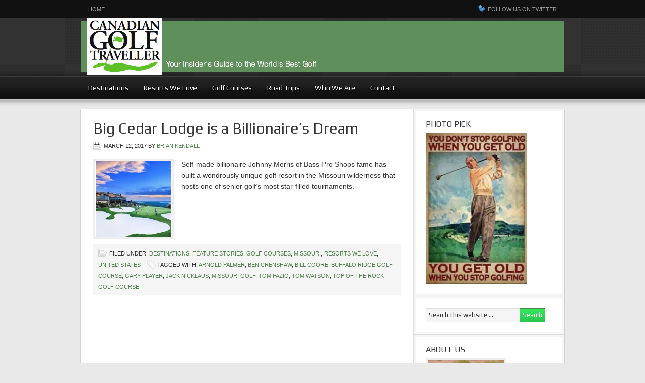

--- FILE ---
content_type: text/html; charset=UTF-8
request_url: https://canadiangolftraveller.com/category/destinations/united-states/missouri/
body_size: 10264
content:
<!DOCTYPE html PUBLIC "-//W3C//DTD XHTML 1.0 Transitional//EN" "http://www.w3.org/TR/xhtml1/DTD/xhtml1-transitional.dtd">
<html xmlns="http://www.w3.org/1999/xhtml" dir="ltr" lang="en-US" xml:lang="en-US" prefix="og: https://ogp.me/ns#">
<head profile="http://gmpg.org/xfn/11">
<meta http-equiv="Content-Type" content="text/html; charset=UTF-8" />
	<title>Missouri | Canadian Golf Traveller</title>
	<style>img:is([sizes="auto" i], [sizes^="auto," i]) { contain-intrinsic-size: 3000px 1500px }</style>
	
		<!-- All in One SEO 4.9.3 - aioseo.com -->
	<meta name="robots" content="max-image-preview:large" />
	<meta name="keywords" content="big cedar lodge,missouri golf,top of the rock golf course,pga tour champions bass pro shops legends of golf,lost canyon cave and nature trail,buffalo ridge golf course,coore and crenshaw golf courses,gary player golf courses,jack nicklaus golf courses,tom fazio golf courses" />
	<link rel="canonical" href="https://canadiangolftraveller.com/category/destinations/united-states/missouri/" />
	<meta name="generator" content="All in One SEO (AIOSEO) 4.9.3" />
		<script type="application/ld+json" class="aioseo-schema">
			{"@context":"https:\/\/schema.org","@graph":[{"@type":"BreadcrumbList","@id":"https:\/\/canadiangolftraveller.com\/category\/destinations\/united-states\/missouri\/#breadcrumblist","itemListElement":[{"@type":"ListItem","@id":"https:\/\/canadiangolftraveller.com#listItem","position":1,"name":"Home","item":"https:\/\/canadiangolftraveller.com","nextItem":{"@type":"ListItem","@id":"https:\/\/canadiangolftraveller.com\/category\/destinations\/#listItem","name":"Destinations"}},{"@type":"ListItem","@id":"https:\/\/canadiangolftraveller.com\/category\/destinations\/#listItem","position":2,"name":"Destinations","item":"https:\/\/canadiangolftraveller.com\/category\/destinations\/","nextItem":{"@type":"ListItem","@id":"https:\/\/canadiangolftraveller.com\/category\/destinations\/united-states\/#listItem","name":"United States"},"previousItem":{"@type":"ListItem","@id":"https:\/\/canadiangolftraveller.com#listItem","name":"Home"}},{"@type":"ListItem","@id":"https:\/\/canadiangolftraveller.com\/category\/destinations\/united-states\/#listItem","position":3,"name":"United States","item":"https:\/\/canadiangolftraveller.com\/category\/destinations\/united-states\/","nextItem":{"@type":"ListItem","@id":"https:\/\/canadiangolftraveller.com\/category\/destinations\/united-states\/missouri\/#listItem","name":"Missouri"},"previousItem":{"@type":"ListItem","@id":"https:\/\/canadiangolftraveller.com\/category\/destinations\/#listItem","name":"Destinations"}},{"@type":"ListItem","@id":"https:\/\/canadiangolftraveller.com\/category\/destinations\/united-states\/missouri\/#listItem","position":4,"name":"Missouri","previousItem":{"@type":"ListItem","@id":"https:\/\/canadiangolftraveller.com\/category\/destinations\/united-states\/#listItem","name":"United States"}}]},{"@type":"CollectionPage","@id":"https:\/\/canadiangolftraveller.com\/category\/destinations\/united-states\/missouri\/#collectionpage","url":"https:\/\/canadiangolftraveller.com\/category\/destinations\/united-states\/missouri\/","name":"Missouri | Canadian Golf Traveller","inLanguage":"en-US","isPartOf":{"@id":"https:\/\/canadiangolftraveller.com\/#website"},"breadcrumb":{"@id":"https:\/\/canadiangolftraveller.com\/category\/destinations\/united-states\/missouri\/#breadcrumblist"}},{"@type":"Person","@id":"https:\/\/canadiangolftraveller.com\/#person","name":"Brian Kendall","image":{"@type":"ImageObject","@id":"https:\/\/canadiangolftraveller.com\/category\/destinations\/united-states\/missouri\/#personImage","url":"https:\/\/secure.gravatar.com\/avatar\/0ee0f83f63a09986f02269a81587a9b1e9f075bbc0cf1f7059905bc36acacbc6?s=96&d=blank&r=g","width":96,"height":96,"caption":"Brian Kendall"}},{"@type":"WebSite","@id":"https:\/\/canadiangolftraveller.com\/#website","url":"https:\/\/canadiangolftraveller.com\/","name":"Canadian Golf Traveller","description":"Your Insider's Guide to the World's Best Golf","inLanguage":"en-US","publisher":{"@id":"https:\/\/canadiangolftraveller.com\/#person"}}]}
		</script>
		<!-- All in One SEO -->


		<style type="text/css">
			#genesis-slider, #slides, .genesis-slider-wrap { height: 400px; width: 870px; }
			.slide-excerpt { width: 700px; }
			.slide-excerpt { bottom: 0; }
			.slide-excerpt { right: 0; }
			div.slider-next, div.slider-previous { display: none; }
		</style><link rel='dns-prefetch' href='//secure.gravatar.com' />
<link rel='dns-prefetch' href='//www.googletagmanager.com' />
<link rel='dns-prefetch' href='//stats.wp.com' />
<link rel='dns-prefetch' href='//v0.wordpress.com' />
<link rel='dns-prefetch' href='//pagead2.googlesyndication.com' />
<link rel='preconnect' href='//i0.wp.com' />
<link rel='preconnect' href='//c0.wp.com' />
<link rel="alternate" type="application/rss+xml" title="Canadian Golf Traveller &raquo; Feed" href="https://canadiangolftraveller.com/feed/" />
<link rel="alternate" type="application/rss+xml" title="Canadian Golf Traveller &raquo; Comments Feed" href="https://canadiangolftraveller.com/comments/feed/" />
<link rel="alternate" type="application/rss+xml" title="Canadian Golf Traveller &raquo; Missouri Category Feed" href="https://canadiangolftraveller.com/category/destinations/united-states/missouri/feed/" />
<script type="text/javascript">
/* <![CDATA[ */
window._wpemojiSettings = {"baseUrl":"https:\/\/s.w.org\/images\/core\/emoji\/16.0.1\/72x72\/","ext":".png","svgUrl":"https:\/\/s.w.org\/images\/core\/emoji\/16.0.1\/svg\/","svgExt":".svg","source":{"concatemoji":"https:\/\/canadiangolftraveller.com\/wp-includes\/js\/wp-emoji-release.min.js?ver=5a61e34663ade1ee2c281f250bed3fd0"}};
/*! This file is auto-generated */
!function(s,n){var o,i,e;function c(e){try{var t={supportTests:e,timestamp:(new Date).valueOf()};sessionStorage.setItem(o,JSON.stringify(t))}catch(e){}}function p(e,t,n){e.clearRect(0,0,e.canvas.width,e.canvas.height),e.fillText(t,0,0);var t=new Uint32Array(e.getImageData(0,0,e.canvas.width,e.canvas.height).data),a=(e.clearRect(0,0,e.canvas.width,e.canvas.height),e.fillText(n,0,0),new Uint32Array(e.getImageData(0,0,e.canvas.width,e.canvas.height).data));return t.every(function(e,t){return e===a[t]})}function u(e,t){e.clearRect(0,0,e.canvas.width,e.canvas.height),e.fillText(t,0,0);for(var n=e.getImageData(16,16,1,1),a=0;a<n.data.length;a++)if(0!==n.data[a])return!1;return!0}function f(e,t,n,a){switch(t){case"flag":return n(e,"\ud83c\udff3\ufe0f\u200d\u26a7\ufe0f","\ud83c\udff3\ufe0f\u200b\u26a7\ufe0f")?!1:!n(e,"\ud83c\udde8\ud83c\uddf6","\ud83c\udde8\u200b\ud83c\uddf6")&&!n(e,"\ud83c\udff4\udb40\udc67\udb40\udc62\udb40\udc65\udb40\udc6e\udb40\udc67\udb40\udc7f","\ud83c\udff4\u200b\udb40\udc67\u200b\udb40\udc62\u200b\udb40\udc65\u200b\udb40\udc6e\u200b\udb40\udc67\u200b\udb40\udc7f");case"emoji":return!a(e,"\ud83e\udedf")}return!1}function g(e,t,n,a){var r="undefined"!=typeof WorkerGlobalScope&&self instanceof WorkerGlobalScope?new OffscreenCanvas(300,150):s.createElement("canvas"),o=r.getContext("2d",{willReadFrequently:!0}),i=(o.textBaseline="top",o.font="600 32px Arial",{});return e.forEach(function(e){i[e]=t(o,e,n,a)}),i}function t(e){var t=s.createElement("script");t.src=e,t.defer=!0,s.head.appendChild(t)}"undefined"!=typeof Promise&&(o="wpEmojiSettingsSupports",i=["flag","emoji"],n.supports={everything:!0,everythingExceptFlag:!0},e=new Promise(function(e){s.addEventListener("DOMContentLoaded",e,{once:!0})}),new Promise(function(t){var n=function(){try{var e=JSON.parse(sessionStorage.getItem(o));if("object"==typeof e&&"number"==typeof e.timestamp&&(new Date).valueOf()<e.timestamp+604800&&"object"==typeof e.supportTests)return e.supportTests}catch(e){}return null}();if(!n){if("undefined"!=typeof Worker&&"undefined"!=typeof OffscreenCanvas&&"undefined"!=typeof URL&&URL.createObjectURL&&"undefined"!=typeof Blob)try{var e="postMessage("+g.toString()+"("+[JSON.stringify(i),f.toString(),p.toString(),u.toString()].join(",")+"));",a=new Blob([e],{type:"text/javascript"}),r=new Worker(URL.createObjectURL(a),{name:"wpTestEmojiSupports"});return void(r.onmessage=function(e){c(n=e.data),r.terminate(),t(n)})}catch(e){}c(n=g(i,f,p,u))}t(n)}).then(function(e){for(var t in e)n.supports[t]=e[t],n.supports.everything=n.supports.everything&&n.supports[t],"flag"!==t&&(n.supports.everythingExceptFlag=n.supports.everythingExceptFlag&&n.supports[t]);n.supports.everythingExceptFlag=n.supports.everythingExceptFlag&&!n.supports.flag,n.DOMReady=!1,n.readyCallback=function(){n.DOMReady=!0}}).then(function(){return e}).then(function(){var e;n.supports.everything||(n.readyCallback(),(e=n.source||{}).concatemoji?t(e.concatemoji):e.wpemoji&&e.twemoji&&(t(e.twemoji),t(e.wpemoji)))}))}((window,document),window._wpemojiSettings);
/* ]]> */
</script>
<link rel='stylesheet' id='magazine-theme-css' href='https://canadiangolftraveller.com/wp-content/themes/magazine/style.css?ver=2.0.1' type='text/css' media='all' />
<style id='wp-emoji-styles-inline-css' type='text/css'>

	img.wp-smiley, img.emoji {
		display: inline !important;
		border: none !important;
		box-shadow: none !important;
		height: 1em !important;
		width: 1em !important;
		margin: 0 0.07em !important;
		vertical-align: -0.1em !important;
		background: none !important;
		padding: 0 !important;
	}
</style>
<link rel='stylesheet' id='wp-block-library-css' href='https://c0.wp.com/c/6.8.3/wp-includes/css/dist/block-library/style.min.css' type='text/css' media='all' />
<style id='classic-theme-styles-inline-css' type='text/css'>
/*! This file is auto-generated */
.wp-block-button__link{color:#fff;background-color:#32373c;border-radius:9999px;box-shadow:none;text-decoration:none;padding:calc(.667em + 2px) calc(1.333em + 2px);font-size:1.125em}.wp-block-file__button{background:#32373c;color:#fff;text-decoration:none}
</style>
<link rel='stylesheet' id='aioseo/css/src/vue/standalone/blocks/table-of-contents/global.scss-css' href='https://canadiangolftraveller.com/wp-content/plugins/all-in-one-seo-pack/dist/Lite/assets/css/table-of-contents/global.e90f6d47.css?ver=4.9.3' type='text/css' media='all' />
<link rel='stylesheet' id='mediaelement-css' href='https://c0.wp.com/c/6.8.3/wp-includes/js/mediaelement/mediaelementplayer-legacy.min.css' type='text/css' media='all' />
<link rel='stylesheet' id='wp-mediaelement-css' href='https://c0.wp.com/c/6.8.3/wp-includes/js/mediaelement/wp-mediaelement.min.css' type='text/css' media='all' />
<style id='jetpack-sharing-buttons-style-inline-css' type='text/css'>
.jetpack-sharing-buttons__services-list{display:flex;flex-direction:row;flex-wrap:wrap;gap:0;list-style-type:none;margin:5px;padding:0}.jetpack-sharing-buttons__services-list.has-small-icon-size{font-size:12px}.jetpack-sharing-buttons__services-list.has-normal-icon-size{font-size:16px}.jetpack-sharing-buttons__services-list.has-large-icon-size{font-size:24px}.jetpack-sharing-buttons__services-list.has-huge-icon-size{font-size:36px}@media print{.jetpack-sharing-buttons__services-list{display:none!important}}.editor-styles-wrapper .wp-block-jetpack-sharing-buttons{gap:0;padding-inline-start:0}ul.jetpack-sharing-buttons__services-list.has-background{padding:1.25em 2.375em}
</style>
<style id='global-styles-inline-css' type='text/css'>
:root{--wp--preset--aspect-ratio--square: 1;--wp--preset--aspect-ratio--4-3: 4/3;--wp--preset--aspect-ratio--3-4: 3/4;--wp--preset--aspect-ratio--3-2: 3/2;--wp--preset--aspect-ratio--2-3: 2/3;--wp--preset--aspect-ratio--16-9: 16/9;--wp--preset--aspect-ratio--9-16: 9/16;--wp--preset--color--black: #000000;--wp--preset--color--cyan-bluish-gray: #abb8c3;--wp--preset--color--white: #ffffff;--wp--preset--color--pale-pink: #f78da7;--wp--preset--color--vivid-red: #cf2e2e;--wp--preset--color--luminous-vivid-orange: #ff6900;--wp--preset--color--luminous-vivid-amber: #fcb900;--wp--preset--color--light-green-cyan: #7bdcb5;--wp--preset--color--vivid-green-cyan: #00d084;--wp--preset--color--pale-cyan-blue: #8ed1fc;--wp--preset--color--vivid-cyan-blue: #0693e3;--wp--preset--color--vivid-purple: #9b51e0;--wp--preset--gradient--vivid-cyan-blue-to-vivid-purple: linear-gradient(135deg,rgba(6,147,227,1) 0%,rgb(155,81,224) 100%);--wp--preset--gradient--light-green-cyan-to-vivid-green-cyan: linear-gradient(135deg,rgb(122,220,180) 0%,rgb(0,208,130) 100%);--wp--preset--gradient--luminous-vivid-amber-to-luminous-vivid-orange: linear-gradient(135deg,rgba(252,185,0,1) 0%,rgba(255,105,0,1) 100%);--wp--preset--gradient--luminous-vivid-orange-to-vivid-red: linear-gradient(135deg,rgba(255,105,0,1) 0%,rgb(207,46,46) 100%);--wp--preset--gradient--very-light-gray-to-cyan-bluish-gray: linear-gradient(135deg,rgb(238,238,238) 0%,rgb(169,184,195) 100%);--wp--preset--gradient--cool-to-warm-spectrum: linear-gradient(135deg,rgb(74,234,220) 0%,rgb(151,120,209) 20%,rgb(207,42,186) 40%,rgb(238,44,130) 60%,rgb(251,105,98) 80%,rgb(254,248,76) 100%);--wp--preset--gradient--blush-light-purple: linear-gradient(135deg,rgb(255,206,236) 0%,rgb(152,150,240) 100%);--wp--preset--gradient--blush-bordeaux: linear-gradient(135deg,rgb(254,205,165) 0%,rgb(254,45,45) 50%,rgb(107,0,62) 100%);--wp--preset--gradient--luminous-dusk: linear-gradient(135deg,rgb(255,203,112) 0%,rgb(199,81,192) 50%,rgb(65,88,208) 100%);--wp--preset--gradient--pale-ocean: linear-gradient(135deg,rgb(255,245,203) 0%,rgb(182,227,212) 50%,rgb(51,167,181) 100%);--wp--preset--gradient--electric-grass: linear-gradient(135deg,rgb(202,248,128) 0%,rgb(113,206,126) 100%);--wp--preset--gradient--midnight: linear-gradient(135deg,rgb(2,3,129) 0%,rgb(40,116,252) 100%);--wp--preset--font-size--small: 13px;--wp--preset--font-size--medium: 20px;--wp--preset--font-size--large: 36px;--wp--preset--font-size--x-large: 42px;--wp--preset--spacing--20: 0.44rem;--wp--preset--spacing--30: 0.67rem;--wp--preset--spacing--40: 1rem;--wp--preset--spacing--50: 1.5rem;--wp--preset--spacing--60: 2.25rem;--wp--preset--spacing--70: 3.38rem;--wp--preset--spacing--80: 5.06rem;--wp--preset--shadow--natural: 6px 6px 9px rgba(0, 0, 0, 0.2);--wp--preset--shadow--deep: 12px 12px 50px rgba(0, 0, 0, 0.4);--wp--preset--shadow--sharp: 6px 6px 0px rgba(0, 0, 0, 0.2);--wp--preset--shadow--outlined: 6px 6px 0px -3px rgba(255, 255, 255, 1), 6px 6px rgba(0, 0, 0, 1);--wp--preset--shadow--crisp: 6px 6px 0px rgba(0, 0, 0, 1);}:where(.is-layout-flex){gap: 0.5em;}:where(.is-layout-grid){gap: 0.5em;}body .is-layout-flex{display: flex;}.is-layout-flex{flex-wrap: wrap;align-items: center;}.is-layout-flex > :is(*, div){margin: 0;}body .is-layout-grid{display: grid;}.is-layout-grid > :is(*, div){margin: 0;}:where(.wp-block-columns.is-layout-flex){gap: 2em;}:where(.wp-block-columns.is-layout-grid){gap: 2em;}:where(.wp-block-post-template.is-layout-flex){gap: 1.25em;}:where(.wp-block-post-template.is-layout-grid){gap: 1.25em;}.has-black-color{color: var(--wp--preset--color--black) !important;}.has-cyan-bluish-gray-color{color: var(--wp--preset--color--cyan-bluish-gray) !important;}.has-white-color{color: var(--wp--preset--color--white) !important;}.has-pale-pink-color{color: var(--wp--preset--color--pale-pink) !important;}.has-vivid-red-color{color: var(--wp--preset--color--vivid-red) !important;}.has-luminous-vivid-orange-color{color: var(--wp--preset--color--luminous-vivid-orange) !important;}.has-luminous-vivid-amber-color{color: var(--wp--preset--color--luminous-vivid-amber) !important;}.has-light-green-cyan-color{color: var(--wp--preset--color--light-green-cyan) !important;}.has-vivid-green-cyan-color{color: var(--wp--preset--color--vivid-green-cyan) !important;}.has-pale-cyan-blue-color{color: var(--wp--preset--color--pale-cyan-blue) !important;}.has-vivid-cyan-blue-color{color: var(--wp--preset--color--vivid-cyan-blue) !important;}.has-vivid-purple-color{color: var(--wp--preset--color--vivid-purple) !important;}.has-black-background-color{background-color: var(--wp--preset--color--black) !important;}.has-cyan-bluish-gray-background-color{background-color: var(--wp--preset--color--cyan-bluish-gray) !important;}.has-white-background-color{background-color: var(--wp--preset--color--white) !important;}.has-pale-pink-background-color{background-color: var(--wp--preset--color--pale-pink) !important;}.has-vivid-red-background-color{background-color: var(--wp--preset--color--vivid-red) !important;}.has-luminous-vivid-orange-background-color{background-color: var(--wp--preset--color--luminous-vivid-orange) !important;}.has-luminous-vivid-amber-background-color{background-color: var(--wp--preset--color--luminous-vivid-amber) !important;}.has-light-green-cyan-background-color{background-color: var(--wp--preset--color--light-green-cyan) !important;}.has-vivid-green-cyan-background-color{background-color: var(--wp--preset--color--vivid-green-cyan) !important;}.has-pale-cyan-blue-background-color{background-color: var(--wp--preset--color--pale-cyan-blue) !important;}.has-vivid-cyan-blue-background-color{background-color: var(--wp--preset--color--vivid-cyan-blue) !important;}.has-vivid-purple-background-color{background-color: var(--wp--preset--color--vivid-purple) !important;}.has-black-border-color{border-color: var(--wp--preset--color--black) !important;}.has-cyan-bluish-gray-border-color{border-color: var(--wp--preset--color--cyan-bluish-gray) !important;}.has-white-border-color{border-color: var(--wp--preset--color--white) !important;}.has-pale-pink-border-color{border-color: var(--wp--preset--color--pale-pink) !important;}.has-vivid-red-border-color{border-color: var(--wp--preset--color--vivid-red) !important;}.has-luminous-vivid-orange-border-color{border-color: var(--wp--preset--color--luminous-vivid-orange) !important;}.has-luminous-vivid-amber-border-color{border-color: var(--wp--preset--color--luminous-vivid-amber) !important;}.has-light-green-cyan-border-color{border-color: var(--wp--preset--color--light-green-cyan) !important;}.has-vivid-green-cyan-border-color{border-color: var(--wp--preset--color--vivid-green-cyan) !important;}.has-pale-cyan-blue-border-color{border-color: var(--wp--preset--color--pale-cyan-blue) !important;}.has-vivid-cyan-blue-border-color{border-color: var(--wp--preset--color--vivid-cyan-blue) !important;}.has-vivid-purple-border-color{border-color: var(--wp--preset--color--vivid-purple) !important;}.has-vivid-cyan-blue-to-vivid-purple-gradient-background{background: var(--wp--preset--gradient--vivid-cyan-blue-to-vivid-purple) !important;}.has-light-green-cyan-to-vivid-green-cyan-gradient-background{background: var(--wp--preset--gradient--light-green-cyan-to-vivid-green-cyan) !important;}.has-luminous-vivid-amber-to-luminous-vivid-orange-gradient-background{background: var(--wp--preset--gradient--luminous-vivid-amber-to-luminous-vivid-orange) !important;}.has-luminous-vivid-orange-to-vivid-red-gradient-background{background: var(--wp--preset--gradient--luminous-vivid-orange-to-vivid-red) !important;}.has-very-light-gray-to-cyan-bluish-gray-gradient-background{background: var(--wp--preset--gradient--very-light-gray-to-cyan-bluish-gray) !important;}.has-cool-to-warm-spectrum-gradient-background{background: var(--wp--preset--gradient--cool-to-warm-spectrum) !important;}.has-blush-light-purple-gradient-background{background: var(--wp--preset--gradient--blush-light-purple) !important;}.has-blush-bordeaux-gradient-background{background: var(--wp--preset--gradient--blush-bordeaux) !important;}.has-luminous-dusk-gradient-background{background: var(--wp--preset--gradient--luminous-dusk) !important;}.has-pale-ocean-gradient-background{background: var(--wp--preset--gradient--pale-ocean) !important;}.has-electric-grass-gradient-background{background: var(--wp--preset--gradient--electric-grass) !important;}.has-midnight-gradient-background{background: var(--wp--preset--gradient--midnight) !important;}.has-small-font-size{font-size: var(--wp--preset--font-size--small) !important;}.has-medium-font-size{font-size: var(--wp--preset--font-size--medium) !important;}.has-large-font-size{font-size: var(--wp--preset--font-size--large) !important;}.has-x-large-font-size{font-size: var(--wp--preset--font-size--x-large) !important;}
:where(.wp-block-post-template.is-layout-flex){gap: 1.25em;}:where(.wp-block-post-template.is-layout-grid){gap: 1.25em;}
:where(.wp-block-columns.is-layout-flex){gap: 2em;}:where(.wp-block-columns.is-layout-grid){gap: 2em;}
:root :where(.wp-block-pullquote){font-size: 1.5em;line-height: 1.6;}
</style>
<link rel='stylesheet' id='cptch_stylesheet-css' href='https://canadiangolftraveller.com/wp-content/plugins/captcha/css/front_end_style.css?ver=4.4.5' type='text/css' media='all' />
<link rel='stylesheet' id='dashicons-css' href='https://c0.wp.com/c/6.8.3/wp-includes/css/dashicons.min.css' type='text/css' media='all' />
<link rel='stylesheet' id='cptch_mobile_style-css' href='https://canadiangolftraveller.com/wp-content/plugins/captcha/css/mobile_style.css?ver=4.4.5' type='text/css' media='all' />
<link rel='stylesheet' id='wp-components-css' href='https://c0.wp.com/c/6.8.3/wp-includes/css/dist/components/style.min.css' type='text/css' media='all' />
<link rel='stylesheet' id='godaddy-styles-css' href='https://canadiangolftraveller.com/wp-content/mu-plugins/vendor/wpex/godaddy-launch/includes/Dependencies/GoDaddy/Styles/build/latest.css?ver=2.0.2' type='text/css' media='all' />
<link rel='stylesheet' id='slider_styles-css' href='https://canadiangolftraveller.com/wp-content/plugins/genesis-slider/style.css?ver=0.9.6' type='text/css' media='all' />
<script type="text/javascript" src="https://c0.wp.com/c/6.8.3/wp-includes/js/jquery/jquery.min.js" id="jquery-core-js"></script>
<script type="text/javascript" src="https://c0.wp.com/c/6.8.3/wp-includes/js/jquery/jquery-migrate.min.js" id="jquery-migrate-js"></script>
<!--[if lt IE 9]>
<script type="text/javascript" src="https://canadiangolftraveller.com/wp-content/themes/genesis/lib/js/html5shiv.min.js?ver=3.7.3" id="html5shiv-js"></script>
<![endif]-->

<!-- Google tag (gtag.js) snippet added by Site Kit -->
<!-- Google Analytics snippet added by Site Kit -->
<script type="text/javascript" src="https://www.googletagmanager.com/gtag/js?id=G-ZYBXNP9FZJ" id="google_gtagjs-js" async></script>
<script type="text/javascript" id="google_gtagjs-js-after">
/* <![CDATA[ */
window.dataLayer = window.dataLayer || [];function gtag(){dataLayer.push(arguments);}
gtag("set","linker",{"domains":["canadiangolftraveller.com"]});
gtag("js", new Date());
gtag("set", "developer_id.dZTNiMT", true);
gtag("config", "G-ZYBXNP9FZJ");
/* ]]> */
</script>
<link rel="https://api.w.org/" href="https://canadiangolftraveller.com/wp-json/" /><link rel="alternate" title="JSON" type="application/json" href="https://canadiangolftraveller.com/wp-json/wp/v2/categories/1157" /><meta name="generator" content="Site Kit by Google 1.171.0" />	<style>img#wpstats{display:none}</style>
		<link rel="icon" href="https://canadiangolftraveller.com/wp-content/themes/magazine/images/favicon.ico" />
<link rel="pingback" href="https://canadiangolftraveller.com/xmlrpc.php" />
<script type="text/javascript">

  var _gaq = _gaq || [];
  _gaq.push(['_setAccount', 'UA-32657198-1']);
  _gaq.push(['_trackPageview']);

  (function() {
    var ga = document.createElement('script'); ga.type = 'text/javascript'; ga.async = true;
    ga.src = ('https:' == document.location.protocol ? 'https://ssl' : 'http://www') + '.google-analytics.com/ga.js';
    var s = document.getElementsByTagName('script')[0]; s.parentNode.insertBefore(ga, s);
  })();

</script><style type="text/css">#header { background: url(https://canadiangolftraveller.com/wp-content/uploads/2012/06/Canadian-Golf-Traveller-header-9.png) no-repeat !important; }</style>

<!-- Google AdSense meta tags added by Site Kit -->
<meta name="google-adsense-platform-account" content="ca-host-pub-2644536267352236">
<meta name="google-adsense-platform-domain" content="sitekit.withgoogle.com">
<!-- End Google AdSense meta tags added by Site Kit -->

<!-- Google AdSense snippet added by Site Kit -->
<script type="text/javascript" async="async" src="https://pagead2.googlesyndication.com/pagead/js/adsbygoogle.js?client=ca-pub-9583418406954290&amp;host=ca-host-pub-2644536267352236" crossorigin="anonymous"></script>

<!-- End Google AdSense snippet added by Site Kit -->
</head>
<body data-rsssl=1 class="archive category category-missouri category-1157 wp-theme-genesis wp-child-theme-magazine custom-header header-image header-full-width content-sidebar magazine-green"><div id="nav"><div class="wrap"><ul id="menu-secondary" class="menu genesis-nav-menu menu-primary js-superfish"><li id="menu-item-1058" class="menu-item menu-item-type-custom menu-item-object-custom menu-item-home menu-item-1058"><a href="https://canadiangolftraveller.com">Home</a></li>
<li class="right twitter"><a href="https://twitter.com/@cdngolftraveler">Follow us on Twitter</a></li></ul></div></div><div id="wrap"><div id="header"><div class="wrap"><div id="title-area"><p id="title"><a href="https://canadiangolftraveller.com/">Canadian Golf Traveller</a></p><p id="description">Your Insider&#039;s Guide to the World&#039;s Best Golf</p></div></div></div><div id="subnav"><div class="wrap"><ul id="menu-main" class="menu genesis-nav-menu menu-secondary js-superfish"><li id="menu-item-13" class="menu-item menu-item-type-taxonomy menu-item-object-category current-category-ancestor menu-item-has-children menu-item-13"><a href="https://canadiangolftraveller.com/category/destinations/">Destinations</a>
<ul class="sub-menu">
	<li id="menu-item-3113" class="menu-item menu-item-type-taxonomy menu-item-object-category menu-item-3113"><a href="https://canadiangolftraveller.com/category/destinations/bermuda/">Bermuda</a></li>
	<li id="menu-item-38" class="menu-item menu-item-type-taxonomy menu-item-object-category menu-item-has-children menu-item-38"><a href="https://canadiangolftraveller.com/category/destinations/canada/">Canada</a>
	<ul class="sub-menu">
		<li id="menu-item-1670" class="menu-item menu-item-type-taxonomy menu-item-object-category menu-item-has-children menu-item-1670"><a href="https://canadiangolftraveller.com/category/destinations/canada/british-columbia/">British Columbia</a>
		<ul class="sub-menu">
			<li id="menu-item-1671" class="menu-item menu-item-type-taxonomy menu-item-object-category menu-item-1671"><a href="https://canadiangolftraveller.com/category/destinations/canada/british-columbia/vancouver-island/">Vancouver Island</a></li>
			<li id="menu-item-1672" class="menu-item menu-item-type-taxonomy menu-item-object-category menu-item-1672"><a href="https://canadiangolftraveller.com/category/destinations/canada/british-columbia/whistler/">Whistler</a></li>
			<li id="menu-item-1938" class="menu-item menu-item-type-taxonomy menu-item-object-category menu-item-1938"><a href="https://canadiangolftraveller.com/category/destinations/canada/british-columbia/thompson-okanagan/">Thompson-Okanagan</a></li>
		</ul>
</li>
		<li id="menu-item-1669" class="menu-item menu-item-type-taxonomy menu-item-object-category menu-item-1669"><a href="https://canadiangolftraveller.com/category/destinations/canada/alberta/">Alberta</a></li>
		<li id="menu-item-1676" class="menu-item menu-item-type-taxonomy menu-item-object-category menu-item-1676"><a href="https://canadiangolftraveller.com/category/destinations/canada/saskatchewan/">Saskatchewan</a></li>
		<li id="menu-item-8036" class="menu-item menu-item-type-taxonomy menu-item-object-category menu-item-8036"><a href="https://canadiangolftraveller.com/category/destinations/canada/manitoba/">Manitoba</a></li>
		<li id="menu-item-1674" class="menu-item menu-item-type-taxonomy menu-item-object-category menu-item-has-children menu-item-1674"><a href="https://canadiangolftraveller.com/category/destinations/canada/ontario/">Ontario</a>
		<ul class="sub-menu">
			<li id="menu-item-1767" class="menu-item menu-item-type-taxonomy menu-item-object-category menu-item-1767"><a href="https://canadiangolftraveller.com/category/destinations/canada/ontario/toronto/">Toronto</a></li>
			<li id="menu-item-1675" class="menu-item menu-item-type-taxonomy menu-item-object-category menu-item-1675"><a href="https://canadiangolftraveller.com/category/destinations/canada/ontario/muskoka/">Muskoka and Georgian Bay</a></li>
			<li id="menu-item-8035" class="menu-item menu-item-type-taxonomy menu-item-object-category menu-item-8035"><a href="https://canadiangolftraveller.com/category/destinations/canada/ontario/northern-ontario/">Northern Ontario</a></li>
		</ul>
</li>
		<li id="menu-item-8041" class="menu-item menu-item-type-taxonomy menu-item-object-category menu-item-8041"><a href="https://canadiangolftraveller.com/category/destinations/canada/quebec/">Quebec</a></li>
		<li id="menu-item-1673" class="menu-item menu-item-type-taxonomy menu-item-object-category menu-item-1673"><a href="https://canadiangolftraveller.com/category/destinations/canada/nova-scotia/">Nova Scotia</a></li>
		<li id="menu-item-8039" class="menu-item menu-item-type-taxonomy menu-item-object-category menu-item-8039"><a href="https://canadiangolftraveller.com/category/destinations/canada/prince-edward-island/">Prince Edward Island</a></li>
		<li id="menu-item-8037" class="menu-item menu-item-type-taxonomy menu-item-object-category menu-item-8037"><a href="https://canadiangolftraveller.com/category/destinations/canada/new-brunswick/">New Brunswick</a></li>
		<li id="menu-item-8038" class="menu-item menu-item-type-taxonomy menu-item-object-category menu-item-8038"><a href="https://canadiangolftraveller.com/category/destinations/canada/newfoundland/">Newfoundland and Labrador</a></li>
	</ul>
</li>
	<li id="menu-item-44" class="menu-item menu-item-type-taxonomy menu-item-object-category current-category-ancestor menu-item-44"><a href="https://canadiangolftraveller.com/category/destinations/united-states/">United States</a></li>
	<li id="menu-item-8043" class="menu-item menu-item-type-taxonomy menu-item-object-category menu-item-8043"><a href="https://canadiangolftraveller.com/category/destinations/mexico/">Mexico</a></li>
	<li id="menu-item-39" class="menu-item menu-item-type-taxonomy menu-item-object-category menu-item-39"><a href="https://canadiangolftraveller.com/category/destinations/caribbean/">Caribbean</a></li>
	<li id="menu-item-1679" class="menu-item menu-item-type-taxonomy menu-item-object-category menu-item-1679"><a href="https://canadiangolftraveller.com/category/destinations/ireland/">Ireland</a></li>
	<li id="menu-item-593" class="menu-item menu-item-type-taxonomy menu-item-object-category menu-item-has-children menu-item-593"><a href="https://canadiangolftraveller.com/category/destinations/united_kingdom/">United Kingdom</a>
	<ul class="sub-menu">
		<li id="menu-item-1682" class="menu-item menu-item-type-taxonomy menu-item-object-category menu-item-1682"><a href="https://canadiangolftraveller.com/category/destinations/united_kingdom/england/">England</a></li>
		<li id="menu-item-41" class="menu-item menu-item-type-taxonomy menu-item-object-category menu-item-41"><a href="https://canadiangolftraveller.com/category/destinations/united_kingdom/northern_ireland/">Northern Ireland</a></li>
		<li id="menu-item-1684" class="menu-item menu-item-type-taxonomy menu-item-object-category menu-item-1684"><a href="https://canadiangolftraveller.com/category/destinations/united_kingdom/scotland/">Scotland</a></li>
	</ul>
</li>
	<li id="menu-item-1677" class="menu-item menu-item-type-taxonomy menu-item-object-category menu-item-1677"><a href="https://canadiangolftraveller.com/category/destinations/europe/">Europe</a></li>
	<li id="menu-item-1686" class="menu-item menu-item-type-taxonomy menu-item-object-category menu-item-1686"><a href="https://canadiangolftraveller.com/category/destinations/africa/">Africa</a></li>
	<li id="menu-item-8045" class="menu-item menu-item-type-taxonomy menu-item-object-category menu-item-8045"><a href="https://canadiangolftraveller.com/category/destinations/middle-east/">Middle East</a></li>
	<li id="menu-item-1680" class="menu-item menu-item-type-taxonomy menu-item-object-category menu-item-1680"><a href="https://canadiangolftraveller.com/category/destinations/turkey/">Turkey</a></li>
	<li id="menu-item-2170" class="menu-item menu-item-type-taxonomy menu-item-object-category menu-item-2170"><a href="https://canadiangolftraveller.com/category/destinations/china/">China</a></li>
	<li id="menu-item-1678" class="menu-item menu-item-type-taxonomy menu-item-object-category menu-item-1678"><a href="https://canadiangolftraveller.com/category/destinations/indonesia/">Indonesia</a></li>
	<li id="menu-item-8044" class="menu-item menu-item-type-taxonomy menu-item-object-category menu-item-8044"><a href="https://canadiangolftraveller.com/category/destinations/malaysia/">Malaysia</a></li>
	<li id="menu-item-1685" class="menu-item menu-item-type-taxonomy menu-item-object-category menu-item-1685"><a href="https://canadiangolftraveller.com/category/destinations/vietnam/">Vietnam</a></li>
</ul>
</li>
<li id="menu-item-14" class="menu-item menu-item-type-taxonomy menu-item-object-category menu-item-14"><a href="https://canadiangolftraveller.com/category/resorts/">Resorts We Love</a></li>
<li id="menu-item-25" class="menu-item menu-item-type-taxonomy menu-item-object-category menu-item-25"><a href="https://canadiangolftraveller.com/category/golf-courses/">Golf Courses</a></li>
<li id="menu-item-15" class="menu-item menu-item-type-taxonomy menu-item-object-category menu-item-15"><a href="https://canadiangolftraveller.com/category/road_trip/">Road Trips</a></li>
<li id="menu-item-8962" class="menu-item menu-item-type-post_type menu-item-object-page menu-item-has-children menu-item-8962"><a href="https://canadiangolftraveller.com/who-we-are/">Who We Are</a>
<ul class="sub-menu">
	<li id="menu-item-8965" class="menu-item menu-item-type-post_type menu-item-object-page menu-item-privacy-policy menu-item-8965"><a rel="privacy-policy" href="https://canadiangolftraveller.com/who-we-are/disclosure-privacy-and-comment-policies/">Disclosure, Privacy and Comment Policies</a></li>
</ul>
</li>
<li id="menu-item-8963" class="menu-item menu-item-type-post_type menu-item-object-page menu-item-8963"><a href="https://canadiangolftraveller.com/contact/">Contact</a></li>
</ul></div></div><div id="inner"><div class="wrap"><div id="content-sidebar-wrap"><div id="content" class="hfeed"><div class="post-8598 post type-post status-publish format-standard has-post-thumbnail hentry category-destinations category-feature-stories category-golf-courses category-missouri category-resorts category-united-states tag-arnold-palmer tag-ben-crenshaw tag-bill-coore tag-buffalo-ridge-golf-course tag-gary-player tag-jack-nicklaus tag-missouri-golf tag-tom-fazio tag-tom-watson tag-top-of-the-rock-golf-course entry"><h2 class="entry-title"><a class="entry-title-link" rel="bookmark" href="https://canadiangolftraveller.com/big-cedar-lodge-is-a-billionaires-dream/">Big Cedar Lodge is a Billionaire’s Dream</a></h2>
<div class="post-info"><span class="date published time" title="2017-03-12T12:10:32-04:00">March 12, 2017</span>  by <span class="author vcard"><span class="fn"><a href="https://canadiangolftraveller.com/author/bkendall/" rel="author">Brian Kendall</a></span></span>  </div><div class="entry-content"><a href="https://canadiangolftraveller.com/big-cedar-lodge-is-a-billionaires-dream/" class="entry-image-link" aria-hidden="true" tabindex="-1"><img width="150" height="150" src="https://i0.wp.com/canadiangolftraveller.com/wp-content/uploads/2017/03/Big-Cedar-Top-of-the-Rock.jpg?resize=150%2C150&amp;ssl=1" class="alignleft post-image entry-image" alt="Big Cedar Top of the Rock golf course (image: Big Cedar)" itemprop="image" decoding="async" srcset="https://i0.wp.com/canadiangolftraveller.com/wp-content/uploads/2017/03/Big-Cedar-Top-of-the-Rock.jpg?resize=150%2C150&amp;ssl=1 150w, https://i0.wp.com/canadiangolftraveller.com/wp-content/uploads/2017/03/Big-Cedar-Top-of-the-Rock.jpg?resize=120%2C120&amp;ssl=1 120w, https://i0.wp.com/canadiangolftraveller.com/wp-content/uploads/2017/03/Big-Cedar-Top-of-the-Rock.jpg?zoom=2&amp;resize=150%2C150&amp;ssl=1 300w, https://i0.wp.com/canadiangolftraveller.com/wp-content/uploads/2017/03/Big-Cedar-Top-of-the-Rock.jpg?zoom=3&amp;resize=150%2C150&amp;ssl=1 450w" sizes="(max-width: 150px) 100vw, 150px" /></a><p>Self-made billionaire Johnny Morris of Bass Pro Shops fame has built a wondrously unique golf resort in the Missouri wilderness that hosts one of senior golf&#8217;s most star-filled tournaments.</p>
</div><div class="post-meta"><span class="categories">Filed Under: <a href="https://canadiangolftraveller.com/category/destinations/" rel="category tag">Destinations</a>, <a href="https://canadiangolftraveller.com/category/feature-stories/" rel="category tag">Feature Stories</a>, <a href="https://canadiangolftraveller.com/category/golf-courses/" rel="category tag">Golf Courses</a>, <a href="https://canadiangolftraveller.com/category/destinations/united-states/missouri/" rel="category tag">Missouri</a>, <a href="https://canadiangolftraveller.com/category/resorts/" rel="category tag">Resorts We Love</a>, <a href="https://canadiangolftraveller.com/category/destinations/united-states/" rel="category tag">United States</a></span> <span class="tags">Tagged With: <a href="https://canadiangolftraveller.com/tag/arnold-palmer/" rel="tag">Arnold Palmer</a>, <a href="https://canadiangolftraveller.com/tag/ben-crenshaw/" rel="tag">Ben Crenshaw</a>, <a href="https://canadiangolftraveller.com/tag/bill-coore/" rel="tag">Bill Coore</a>, <a href="https://canadiangolftraveller.com/tag/buffalo-ridge-golf-course/" rel="tag">Buffalo Ridge golf course</a>, <a href="https://canadiangolftraveller.com/tag/gary-player/" rel="tag">Gary Player</a>, <a href="https://canadiangolftraveller.com/tag/jack-nicklaus/" rel="tag">Jack Nicklaus</a>, <a href="https://canadiangolftraveller.com/tag/missouri-golf/" rel="tag">Missouri golf</a>, <a href="https://canadiangolftraveller.com/tag/tom-fazio/" rel="tag">Tom Fazio</a>, <a href="https://canadiangolftraveller.com/tag/tom-watson/" rel="tag">Tom Watson</a>, <a href="https://canadiangolftraveller.com/tag/top-of-the-rock-golf-course/" rel="tag">Top of the Rock golf course</a></span></div></div></div><div id="sidebar" class="sidebar widget-area"><div id="media_image-2" class="widget widget_media_image"><div class="widget-wrap"><h4 class="widget-title widgettitle">Photo Pick</h4>
<img width="200" height="300" src="https://i0.wp.com/canadiangolftraveller.com/wp-content/uploads/2024/12/Golf-poster-anti-aging-e1735658525442.jpg?fit=200%2C300&amp;ssl=1" class="image wp-image-14571  attachment-200x300 size-200x300" alt="stylized golf poster with an illustration of a 1950&#039;s-era golfer swinging an old-fashioned wood and the saying: &quot;You don&#039;t stop golfing when you get old. You get old when you stop golfing.&quot;" style="max-width: 100%; height: auto;" title="Photo Pick" decoding="async" loading="lazy" /></div></div>
<div id="search-2" class="widget widget_search"><div class="widget-wrap"><form method="get" class="searchform search-form" action="https://canadiangolftraveller.com/" role="search" ><input type="text" value="Search this website &#x02026;" name="s" class="s search-input" onfocus="if ('Search this website &#x2026;' === this.value) {this.value = '';}" onblur="if ('' === this.value) {this.value = 'Search this website &#x2026;';}" /><input type="submit" class="searchsubmit search-submit" value="Search" /></form></div></div>
<div id="featured-page-2" class="widget featured-content featuredpage"><div class="widget-wrap"><h4 class="widget-title widgettitle">About Us</h4>
<div class="post-508 page type-page status-publish has-post-thumbnail hentry entry"><a href="https://canadiangolftraveller.com/who-we-are/" class="aligncenter"><img width="150" height="150" src="https://i0.wp.com/canadiangolftraveller.com/wp-content/uploads/2012/03/Screen-Shot-2012-03-29-at-6.28.39-PM.png?resize=150%2C150&amp;ssl=1" class="entry-image attachment-page" alt="Canadian Golf Traveller Publisher Sharon McAuley and Editor Brian Kendall finishing their round at Castle Stuart Golf Links, Scotland" itemprop="image" decoding="async" loading="lazy" srcset="https://i0.wp.com/canadiangolftraveller.com/wp-content/uploads/2012/03/Screen-Shot-2012-03-29-at-6.28.39-PM.png?resize=150%2C150&amp;ssl=1 150w, https://i0.wp.com/canadiangolftraveller.com/wp-content/uploads/2012/03/Screen-Shot-2012-03-29-at-6.28.39-PM.png?resize=120%2C120&amp;ssl=1 120w, https://i0.wp.com/canadiangolftraveller.com/wp-content/uploads/2012/03/Screen-Shot-2012-03-29-at-6.28.39-PM.png?zoom=2&amp;resize=150%2C150&amp;ssl=1 300w, https://i0.wp.com/canadiangolftraveller.com/wp-content/uploads/2012/03/Screen-Shot-2012-03-29-at-6.28.39-PM.png?zoom=3&amp;resize=150%2C150&amp;ssl=1 450w" sizes="auto, (max-width: 150px) 100vw, 150px" /></a><h4></h4>
<p><strong>Canadian Golf Traveller</strong> is your insider&#8217;s guide to unique golf experiences, must-play destinations and courses, and the hottest deals in Canada and around the world. Start planning your next trip with our expert team&#8217;s top recommendations. <a href="https://canadiangolftraveller.com/who-we-are/#more-508" class="more-link">[Read More&#8230;]</a></p>
</div></div></div>
<div id="media_image-3" class="widget widget_media_image"><div class="widget-wrap"><h4 class="widget-title widgettitle">Recommended Reading</h4>
<div style="width: 210px" class="wp-caption alignnone"><a href="https://www.amazon.ca/Northern-Links-Brian-Kendall-ebook/dp/B0040GJE0M"><img width="200" height="319" src="https://i0.wp.com/canadiangolftraveller.com/wp-content/uploads/2017/07/Northern-Links-200-x-319.jpg?fit=200%2C319&amp;ssl=1" class="image wp-image-8980  attachment-full size-full" alt="Northern Links, Canada from Tee to Tee by author Brian Kendall" style="max-width: 100%; height: auto;" decoding="async" loading="lazy" srcset="https://i0.wp.com/canadiangolftraveller.com/wp-content/uploads/2017/07/Northern-Links-200-x-319.jpg?w=200&amp;ssl=1 200w, https://i0.wp.com/canadiangolftraveller.com/wp-content/uploads/2017/07/Northern-Links-200-x-319.jpg?resize=188%2C300&amp;ssl=1 188w" sizes="auto, (max-width: 200px) 100vw, 200px" /></a><p class="wp-caption-text">Published by Penguin Random House Canada.</p></div></div></div>
<div id="media_image-5" class="widget widget_media_image"><div class="widget-wrap"><div style="width: 240px" class="wp-caption alignnone"><img width="230" height="236" src="https://i0.wp.com/canadiangolftraveller.com/wp-content/uploads/2018/04/Our-Hearts-Went-Boom-by-Brian-Kendall_230x236.jpg?fit=230%2C236&amp;ssl=1" class="image wp-image-9443  attachment-full size-full" alt="Our Hearts Went Boom by Brian Kendall" style="max-width: 100%; height: auto;" decoding="async" loading="lazy" /><p class="wp-caption-text">Published by Penguin Random House Canada.</p></div></div></div>
<div id="media_image-6" class="widget widget_media_image"><div class="widget-wrap"><div style="width: 210px" class="wp-caption alignnone"><img width="200" height="299" src="https://i0.wp.com/canadiangolftraveller.com/wp-content/uploads/2019/03/Shutout_200x299.jpg?fit=200%2C299&amp;ssl=1" class="image wp-image-10598  attachment-full size-full" alt="Shutout: The Legend of Terry Sawchuk by Brian Kendall" style="max-width: 100%; height: auto;" decoding="async" loading="lazy" /><p class="wp-caption-text">Published by Penguin Random House Canada.</p></div></div></div>
<div id="media_image-7" class="widget widget_media_image"><div class="widget-wrap"><div style="width: 210px" class="wp-caption alignnone"><img width="200" height="328" src="https://i0.wp.com/canadiangolftraveller.com/wp-content/uploads/2023/07/Ace-Phil-Marchildon-cover.jpg?fit=200%2C328&amp;ssl=1" class="image wp-image-14014  attachment-full size-full" alt="Cover image of Ace Phil Marchildon, an autobiography with Brian Kendall" style="max-width: 100%; height: auto;" decoding="async" loading="lazy" srcset="https://i0.wp.com/canadiangolftraveller.com/wp-content/uploads/2023/07/Ace-Phil-Marchildon-cover.jpg?w=200&amp;ssl=1 200w, https://i0.wp.com/canadiangolftraveller.com/wp-content/uploads/2023/07/Ace-Phil-Marchildon-cover.jpg?resize=183%2C300&amp;ssl=1 183w" sizes="auto, (max-width: 200px) 100vw, 200px" /><p class="wp-caption-text">Published by Penguin Random House Canada.</p></div></div></div>
<div id="media_image-9" class="widget widget_media_image"><div class="widget-wrap"><div style="width: 210px" class="wp-caption alignnone"><img width="200" height="255" src="https://i0.wp.com/canadiangolftraveller.com/wp-content/uploads/2024/08/Great_Moments_In_Canadian_Baseball_Kendall.jpg?fit=200%2C255&amp;ssl=1" class="image wp-image-14473  attachment-full size-full" alt="Great Moments in Canadian Baseball by Brian Kendall" style="max-width: 100%; height: auto;" decoding="async" loading="lazy" /><p class="wp-caption-text">Published by Lester Publishing.</p></div></div></div>
<div id="media_image-8" class="widget widget_media_image"><div class="widget-wrap"><div style="width: 210px" class="wp-caption alignnone"><img width="200" height="254" src="https://i0.wp.com/canadiangolftraveller.com/wp-content/uploads/2024/08/100_Great_Moments_In_Hockey_Kendall.jpg?fit=200%2C254&amp;ssl=1" class="image wp-image-14472  attachment-full size-full" alt="100 Great Moments In Hockey by Brian Kendall, with an Introduction by Ron MacLean" style="max-width: 100%; height: auto;" decoding="async" loading="lazy" /><p class="wp-caption-text">Published by Penguin Random House Canada.</p></div></div></div>
</div></div></div></div><div id="footer" class="footer"><div class="wrap"><div class="creds"><p>Copyright &copy; 2026 &middot; <a href="https://canadiangolftraveller.com">Canadiangolftraveller.com</a> &middot; All Rights Reserved. </a></p></div><div class="gototop"><p><a href="#wrap" rel="nofollow">Return to top of page</a></p></div></div></div></div><script type="speculationrules">
{"prefetch":[{"source":"document","where":{"and":[{"href_matches":"\/*"},{"not":{"href_matches":["\/wp-*.php","\/wp-admin\/*","\/wp-content\/uploads\/*","\/wp-content\/*","\/wp-content\/plugins\/*","\/wp-content\/themes\/magazine\/*","\/wp-content\/themes\/genesis\/*","\/*\\?(.+)"]}},{"not":{"selector_matches":"a[rel~=\"nofollow\"]"}},{"not":{"selector_matches":".no-prefetch, .no-prefetch a"}}]},"eagerness":"conservative"}]}
</script>
<script type='text/javascript'>jQuery(document).ready(function($) {$(".myController").jFlow({controller: ".jFlowControl",slideWrapper : "#jFlowSlider",slides: "#slides",selectedWrapper: "jFlowSelected",width: "870px",height: "400px",timer: 5000,duration: 1000,loop: 0,effect: "fade",prev: ".slider-previous",next: ".slider-next",auto: true});});</script><script type="text/javascript" src="https://c0.wp.com/c/6.8.3/wp-includes/js/hoverIntent.min.js" id="hoverIntent-js"></script>
<script type="text/javascript" src="https://canadiangolftraveller.com/wp-content/themes/genesis/lib/js/menu/superfish.min.js?ver=1.7.10" id="superfish-js"></script>
<script type="text/javascript" src="https://canadiangolftraveller.com/wp-content/themes/genesis/lib/js/menu/superfish.args.min.js?ver=2.10.1" id="superfish-args-js"></script>
<script type="text/javascript" src="https://canadiangolftraveller.com/wp-content/themes/genesis/lib/js/menu/superfish.compat.min.js?ver=2.10.1" id="superfish-compat-js"></script>
<script type="text/javascript" src="https://canadiangolftraveller.com/wp-content/plugins/genesis-slider/js/jflow.plus.js?ver=0.9.6" id="jflow-js"></script>
<script type="text/javascript" id="jetpack-stats-js-before">
/* <![CDATA[ */
_stq = window._stq || [];
_stq.push([ "view", {"v":"ext","blog":"38789809","post":"0","tz":"-5","srv":"canadiangolftraveller.com","arch_cat":"destinations/united-states/missouri","arch_results":"1","j":"1:15.4"} ]);
_stq.push([ "clickTrackerInit", "38789809", "0" ]);
/* ]]> */
</script>
<script type="text/javascript" src="https://stats.wp.com/e-202605.js" id="jetpack-stats-js" defer="defer" data-wp-strategy="defer"></script>
</body></html>


--- FILE ---
content_type: text/html; charset=utf-8
request_url: https://www.google.com/recaptcha/api2/aframe
body_size: 267
content:
<!DOCTYPE HTML><html><head><meta http-equiv="content-type" content="text/html; charset=UTF-8"></head><body><script nonce="Pwe8ezjQfi7pXF128pCqfg">/** Anti-fraud and anti-abuse applications only. See google.com/recaptcha */ try{var clients={'sodar':'https://pagead2.googlesyndication.com/pagead/sodar?'};window.addEventListener("message",function(a){try{if(a.source===window.parent){var b=JSON.parse(a.data);var c=clients[b['id']];if(c){var d=document.createElement('img');d.src=c+b['params']+'&rc='+(localStorage.getItem("rc::a")?sessionStorage.getItem("rc::b"):"");window.document.body.appendChild(d);sessionStorage.setItem("rc::e",parseInt(sessionStorage.getItem("rc::e")||0)+1);localStorage.setItem("rc::h",'1769642658366');}}}catch(b){}});window.parent.postMessage("_grecaptcha_ready", "*");}catch(b){}</script></body></html>